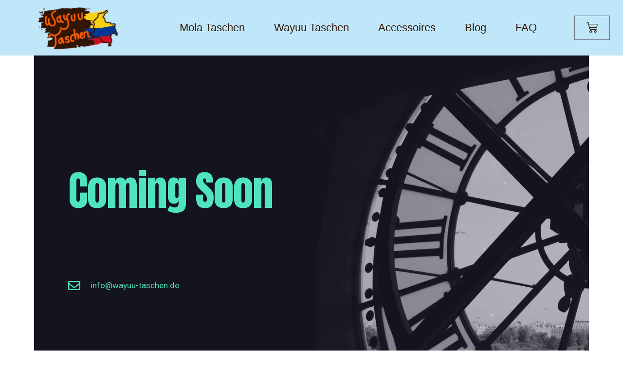

--- FILE ---
content_type: text/css
request_url: https://wayuu-taschen.de/wp-content/uploads/elementor/css/post-5.css?ver=1725992760
body_size: 394
content:
.elementor-kit-5{--e-global-color-primary:#FD5D00;--e-global-color-secondary:#BFE7F9;--e-global-color-text:#311606;--e-global-color-accent:#FD5D00;--e-global-color-f8b5981:#FFFFFF;--e-global-color-497c050:#000000;--e-global-color-97f204b:#FFDD00;--e-global-typography-primary-font-family:"Verdana";--e-global-typography-primary-font-size:22px;--e-global-typography-primary-font-weight:600;--e-global-typography-primary-line-height:2em;--e-global-typography-primary-letter-spacing:1px;--e-global-typography-secondary-font-family:"Verdana";--e-global-typography-secondary-font-size:18px;--e-global-typography-secondary-font-weight:400;--e-global-typography-text-font-family:"Chilanka";--e-global-typography-text-font-size:18px;--e-global-typography-text-font-weight:400;--e-global-typography-accent-font-family:"Verdana";--e-global-typography-accent-font-size:14px;--e-global-typography-accent-font-weight:400;--e-global-typography-accent-line-height:0em;--e-global-typography-f6f3b13-font-family:"Verdana";--e-global-typography-f6f3b13-font-size:12px;--e-global-typography-f6f3b13-font-weight:400;--e-global-typography-031489e-font-family:"Verdana";--e-global-typography-031489e-font-size:22px;--e-global-typography-031489e-font-weight:400;}.elementor-section.elementor-section-boxed > .elementor-container{max-width:1140px;}.e-con{--container-max-width:1140px;}.elementor-widget:not(:last-child){margin-block-end:20px;}.elementor-element{--widgets-spacing:20px 20px;}{}h1.entry-title{display:var(--page-title-display);}.elementor-kit-5 e-page-transition{background-color:#FFBC7D;}.site-header .site-branding{flex-direction:column;align-items:stretch;}.site-header{padding-inline-end:0px;padding-inline-start:0px;}.site-footer .site-branding{flex-direction:column;align-items:stretch;}@media(max-width:1024px){.elementor-section.elementor-section-boxed > .elementor-container{max-width:1024px;}.e-con{--container-max-width:1024px;}}@media(max-width:767px){.elementor-section.elementor-section-boxed > .elementor-container{max-width:767px;}.e-con{--container-max-width:767px;}}

--- FILE ---
content_type: text/css
request_url: https://wayuu-taschen.de/wp-content/uploads/elementor/css/post-206.css?ver=1725992760
body_size: 502
content:
.elementor-206 .elementor-element.elementor-element-42632dec > .elementor-container{max-width:1040px;min-height:100vh;}.elementor-206 .elementor-element.elementor-element-42632dec > .elementor-container > .elementor-column > .elementor-widget-wrap{align-content:center;align-items:center;}.elementor-206 .elementor-element.elementor-element-42632dec:not(.elementor-motion-effects-element-type-background), .elementor-206 .elementor-element.elementor-element-42632dec > .elementor-motion-effects-container > .elementor-motion-effects-layer{background-image:url("https://wayuu-taschen.de/wp-content/uploads/2021/08/murray-campbell-29990.png");background-position:center center;background-size:cover;}.elementor-206 .elementor-element.elementor-element-42632dec{transition:background 0.3s, border 0.3s, border-radius 0.3s, box-shadow 0.3s;}.elementor-206 .elementor-element.elementor-element-42632dec > .elementor-background-overlay{transition:background 0.3s, border-radius 0.3s, opacity 0.3s;}.elementor-206 .elementor-element.elementor-element-410b59ce > .elementor-element-populated{padding:0% 50% 0% 0%;}.elementor-206 .elementor-element.elementor-element-1cb02d1f .elementor-heading-title{color:#50e3c2;font-family:"Anton", Sans-serif;font-size:85px;font-weight:300;letter-spacing:-2px;}.elementor-206 .elementor-element.elementor-element-1cb02d1f > .elementor-widget-container{padding:0px 0px 0px 20px;}.elementor-206 .elementor-element.elementor-element-7451463{--spacer-size:100px;}.elementor-206 .elementor-element.elementor-element-2780cf6e .elementor-icon-list-icon i{color:#50e3c2;transition:color 0.3s;}.elementor-206 .elementor-element.elementor-element-2780cf6e .elementor-icon-list-icon svg{fill:#50e3c2;transition:fill 0.3s;}.elementor-206 .elementor-element.elementor-element-2780cf6e{--e-icon-list-icon-size:25px;--icon-vertical-offset:0px;}.elementor-206 .elementor-element.elementor-element-2780cf6e .elementor-icon-list-icon{padding-right:10px;}.elementor-206 .elementor-element.elementor-element-2780cf6e .elementor-icon-list-item > .elementor-icon-list-text, .elementor-206 .elementor-element.elementor-element-2780cf6e .elementor-icon-list-item > a{font-family:"Roboto", Sans-serif;font-size:17px;}.elementor-206 .elementor-element.elementor-element-2780cf6e .elementor-icon-list-text{color:#50e3c2;transition:color 0.3s;}.elementor-206 .elementor-element.elementor-element-2780cf6e > .elementor-widget-container{padding:0px 0px 0px 20px;}:root{--page-title-display:none;}@media(max-width:1024px){.elementor-206 .elementor-element.elementor-element-42632dec{padding:0px 50px 0px 50px;}}@media(max-width:767px){.elementor-206 .elementor-element.elementor-element-42632dec{padding:0px 30px 0px 30px;}.elementor-206 .elementor-element.elementor-element-410b59ce > .elementor-element-populated{padding:0px 0px 0px 0px;}.elementor-206 .elementor-element.elementor-element-1cb02d1f .elementor-heading-title{font-size:59px;}}

--- FILE ---
content_type: text/css
request_url: https://wayuu-taschen.de/wp-content/uploads/elementor/css/post-25.css?ver=1725992761
body_size: 1416
content:
.elementor-25 .elementor-element.elementor-element-c9d578e:not(.elementor-motion-effects-element-type-background), .elementor-25 .elementor-element.elementor-element-c9d578e > .elementor-motion-effects-container > .elementor-motion-effects-layer{background-color:var( --e-global-color-secondary );}.elementor-25 .elementor-element.elementor-element-c9d578e{transition:background 0.3s, border 0.3s, border-radius 0.3s, box-shadow 0.3s;}.elementor-25 .elementor-element.elementor-element-c9d578e > .elementor-background-overlay{transition:background 0.3s, border-radius 0.3s, opacity 0.3s;}.elementor-25 .elementor-element.elementor-element-3ccf439 > .elementor-widget-wrap > .elementor-widget:not(.elementor-widget__width-auto):not(.elementor-widget__width-initial):not(:last-child):not(.elementor-absolute){margin-bottom:0px;}.elementor-25 .elementor-element.elementor-element-3ccf439.elementor-column{-webkit-box-ordinal-group:calc(1 + 1 );-ms-flex-order:1;order:1;}.elementor-25 .elementor-element.elementor-element-3ccf439:not(.elementor-motion-effects-element-type-background) > .elementor-widget-wrap, .elementor-25 .elementor-element.elementor-element-3ccf439 > .elementor-widget-wrap > .elementor-motion-effects-container > .elementor-motion-effects-layer{background-color:#BFE7F900;}.elementor-25 .elementor-element.elementor-element-3ccf439 > .elementor-element-populated >  .elementor-background-overlay{opacity:0.5;}.elementor-25 .elementor-element.elementor-element-3ccf439 > .elementor-element-populated{transition:background 0.3s, border 0.3s, border-radius 0.3s, box-shadow 0.3s;margin:0px 0px 0px 0px;--e-column-margin-right:0px;--e-column-margin-left:0px;padding:0px 0px 0px 0px;}.elementor-25 .elementor-element.elementor-element-3ccf439 > .elementor-element-populated > .elementor-background-overlay{transition:background 0.3s, border-radius 0.3s, opacity 0.3s;}.elementor-25 .elementor-element.elementor-element-866f68e{--iteration-count:infinite;--dynamic-text-color:var( --e-global-color-f8b5981 );}.elementor-25 .elementor-element.elementor-element-866f68e .elementor-headline{text-align:center;font-family:var( --e-global-typography-secondary-font-family ), Sans-serif;font-size:var( --e-global-typography-secondary-font-size );font-weight:var( --e-global-typography-secondary-font-weight );}.elementor-25 .elementor-element.elementor-element-866f68e .elementor-headline-plain-text{color:var( --e-global-color-primary );}.elementor-25 .elementor-element.elementor-element-866f68e .elementor-headline-dynamic-text{font-family:var( --e-global-typography-secondary-font-family ), Sans-serif;font-weight:var( --e-global-typography-secondary-font-weight );}.elementor-25 .elementor-element.elementor-element-866f68e > .elementor-widget-container{margin:0px 0px 0px 0px;padding:5px 1px 1px 1px;background-color:var( --e-global-color-text );}.elementor-25 .elementor-element.elementor-element-866f68e.ha-has-bg-overlay > .elementor-widget-container:before{transition:background 0.3s;}.elementor-25 .elementor-element.elementor-element-01a4c1e{text-align:center;width:var( --container-widget-width, 25% );max-width:25%;--container-widget-width:25%;--container-widget-flex-grow:0;align-self:center;}.elementor-25 .elementor-element.elementor-element-01a4c1e img{width:55%;}.elementor-25 .elementor-element.elementor-element-01a4c1e > .elementor-widget-container{margin:10px 10px 10px 10px;padding:0px 0px 0px 0px;}.elementor-25 .elementor-element.elementor-element-eba39fa .elementor-nav-menu .elementor-item{font-family:var( --e-global-typography-031489e-font-family ), Sans-serif;font-size:var( --e-global-typography-031489e-font-size );font-weight:var( --e-global-typography-031489e-font-weight );line-height:var( --e-global-typography-031489e-line-height );letter-spacing:var( --e-global-typography-031489e-letter-spacing );word-spacing:var( --e-global-typography-031489e-word-spacing );}.elementor-25 .elementor-element.elementor-element-eba39fa .elementor-nav-menu--main .elementor-item{color:var( --e-global-color-text );fill:var( --e-global-color-text );padding-left:30px;padding-right:30px;padding-top:40px;padding-bottom:40px;}.elementor-25 .elementor-element.elementor-element-eba39fa .elementor-nav-menu--main .elementor-item:hover,
					.elementor-25 .elementor-element.elementor-element-eba39fa .elementor-nav-menu--main .elementor-item.elementor-item-active,
					.elementor-25 .elementor-element.elementor-element-eba39fa .elementor-nav-menu--main .elementor-item.highlighted,
					.elementor-25 .elementor-element.elementor-element-eba39fa .elementor-nav-menu--main .elementor-item:focus{color:var( --e-global-color-primary );fill:var( --e-global-color-primary );}.elementor-25 .elementor-element.elementor-element-eba39fa .elementor-nav-menu--main:not(.e--pointer-framed) .elementor-item:before,
					.elementor-25 .elementor-element.elementor-element-eba39fa .elementor-nav-menu--main:not(.e--pointer-framed) .elementor-item:after{background-color:#31160600;}.elementor-25 .elementor-element.elementor-element-eba39fa .e--pointer-framed .elementor-item:before,
					.elementor-25 .elementor-element.elementor-element-eba39fa .e--pointer-framed .elementor-item:after{border-color:#31160600;}.elementor-25 .elementor-element.elementor-element-eba39fa .elementor-nav-menu--main .elementor-item.elementor-item-active{color:var( --e-global-color-primary );}.elementor-25 .elementor-element.elementor-element-eba39fa .e--pointer-framed .elementor-item:before{border-width:5px;}.elementor-25 .elementor-element.elementor-element-eba39fa .e--pointer-framed.e--animation-draw .elementor-item:before{border-width:0 0 5px 5px;}.elementor-25 .elementor-element.elementor-element-eba39fa .e--pointer-framed.e--animation-draw .elementor-item:after{border-width:5px 5px 0 0;}.elementor-25 .elementor-element.elementor-element-eba39fa .e--pointer-framed.e--animation-corners .elementor-item:before{border-width:5px 0 0 5px;}.elementor-25 .elementor-element.elementor-element-eba39fa .e--pointer-framed.e--animation-corners .elementor-item:after{border-width:0 5px 5px 0;}.elementor-25 .elementor-element.elementor-element-eba39fa .e--pointer-underline .elementor-item:after,
					 .elementor-25 .elementor-element.elementor-element-eba39fa .e--pointer-overline .elementor-item:before,
					 .elementor-25 .elementor-element.elementor-element-eba39fa .e--pointer-double-line .elementor-item:before,
					 .elementor-25 .elementor-element.elementor-element-eba39fa .e--pointer-double-line .elementor-item:after{height:5px;}.elementor-25 .elementor-element.elementor-element-eba39fa{--e-nav-menu-horizontal-menu-item-margin:calc( 0px / 2 );--nav-menu-icon-size:25px;width:var( --container-widget-width, 65% );max-width:65%;--container-widget-width:65%;--container-widget-flex-grow:0;align-self:center;}.elementor-25 .elementor-element.elementor-element-eba39fa .elementor-nav-menu--main:not(.elementor-nav-menu--layout-horizontal) .elementor-nav-menu > li:not(:last-child){margin-bottom:0px;}.elementor-25 .elementor-element.elementor-element-eba39fa .elementor-nav-menu--dropdown a, .elementor-25 .elementor-element.elementor-element-eba39fa .elementor-menu-toggle{color:#000000;}.elementor-25 .elementor-element.elementor-element-eba39fa .elementor-nav-menu--dropdown{background-color:#f2f2f2;}.elementor-25 .elementor-element.elementor-element-eba39fa .elementor-nav-menu--dropdown a:hover,
					.elementor-25 .elementor-element.elementor-element-eba39fa .elementor-nav-menu--dropdown a.elementor-item-active,
					.elementor-25 .elementor-element.elementor-element-eba39fa .elementor-nav-menu--dropdown a.highlighted,
					.elementor-25 .elementor-element.elementor-element-eba39fa .elementor-menu-toggle:hover{color:var( --e-global-color-primary );}.elementor-25 .elementor-element.elementor-element-eba39fa .elementor-nav-menu--dropdown a:hover,
					.elementor-25 .elementor-element.elementor-element-eba39fa .elementor-nav-menu--dropdown a.elementor-item-active,
					.elementor-25 .elementor-element.elementor-element-eba39fa .elementor-nav-menu--dropdown a.highlighted{background-color:var( --e-global-color-f8b5981 );}.elementor-25 .elementor-element.elementor-element-eba39fa .elementor-nav-menu--dropdown a.elementor-item-active{color:var( --e-global-color-primary );background-color:var( --e-global-color-f8b5981 );}.elementor-25 .elementor-element.elementor-element-eba39fa .elementor-nav-menu--dropdown .elementor-item, .elementor-25 .elementor-element.elementor-element-eba39fa .elementor-nav-menu--dropdown  .elementor-sub-item{font-size:15px;}.elementor-25 .elementor-element.elementor-element-eba39fa div.elementor-menu-toggle{color:var( --e-global-color-text );}.elementor-25 .elementor-element.elementor-element-eba39fa div.elementor-menu-toggle svg{fill:var( --e-global-color-text );}.elementor-25 .elementor-element.elementor-element-eba39fa .elementor-menu-toggle{background-color:rgba(0,0,0,0);border-width:0px;border-radius:0px;}.elementor-25 .elementor-element.elementor-element-eba39fa div.elementor-menu-toggle:hover{color:var( --e-global-color-text );}.elementor-25 .elementor-element.elementor-element-eba39fa div.elementor-menu-toggle:hover svg{fill:var( --e-global-color-text );}.elementor-25 .elementor-element.elementor-element-a7a8c49{--main-alignment:center;--divider-style:solid;--subtotal-divider-style:solid;--elementor-remove-from-cart-button:none;--remove-from-cart-button:block;--toggle-button-icon-color:var( --e-global-color-text );--toggle-icon-size:23px;--cart-border-style:none;--menu-cart-subtotal-color:var( --e-global-color-497c050 );--cart-footer-layout:1fr 1fr;--products-max-height-sidecart:calc(100vh - 240px);--products-max-height-minicart:calc(100vh - 385px);width:var( --container-widget-width, 10% );max-width:10%;--container-widget-width:10%;--container-widget-flex-grow:0;align-self:center;}.elementor-25 .elementor-element.elementor-element-a7a8c49 .elementor-menu-cart__subtotal{font-family:var( --e-global-typography-secondary-font-family ), Sans-serif;font-size:var( --e-global-typography-secondary-font-size );font-weight:var( --e-global-typography-secondary-font-weight );}.elementor-25 .elementor-element.elementor-element-a7a8c49 .widget_shopping_cart_content{--subtotal-divider-left-width:0;--subtotal-divider-right-width:0;}.elementor-25 .elementor-element.elementor-element-a7a8c49 > .elementor-widget-container{margin:0px 0px 0px 0px;padding:0px 0px 0px 0px;}.elementor-25{padding:0px 0px 0px 0px;}@media(min-width:768px){.elementor-25 .elementor-element.elementor-element-3ccf439{width:100%;}}@media(max-width:1024px){.elementor-25 .elementor-element.elementor-element-866f68e .elementor-headline{font-size:var( --e-global-typography-secondary-font-size );}.elementor-25 .elementor-element.elementor-element-eba39fa .elementor-nav-menu .elementor-item{font-size:var( --e-global-typography-031489e-font-size );line-height:var( --e-global-typography-031489e-line-height );letter-spacing:var( --e-global-typography-031489e-letter-spacing );word-spacing:var( --e-global-typography-031489e-word-spacing );}.elementor-25 .elementor-element.elementor-element-eba39fa .elementor-nav-menu--main > .elementor-nav-menu > li > .elementor-nav-menu--dropdown, .elementor-25 .elementor-element.elementor-element-eba39fa .elementor-nav-menu__container.elementor-nav-menu--dropdown{margin-top:45px !important;}.elementor-25 .elementor-element.elementor-element-a7a8c49 .elementor-menu-cart__subtotal{font-size:var( --e-global-typography-secondary-font-size );}}@media(max-width:767px){.elementor-25 .elementor-element.elementor-element-866f68e .elementor-headline{font-size:var( --e-global-typography-secondary-font-size );}.elementor-25 .elementor-element.elementor-element-01a4c1e{text-align:left;--container-widget-width:70%;--container-widget-flex-grow:0;width:var( --container-widget-width, 70% );max-width:70%;}.elementor-25 .elementor-element.elementor-element-01a4c1e img{width:55%;}.elementor-25 .elementor-element.elementor-element-01a4c1e > .elementor-widget-container{margin:0px 0px 0px 0px;}.elementor-25 .elementor-element.elementor-element-eba39fa .elementor-nav-menu .elementor-item{font-size:var( --e-global-typography-031489e-font-size );line-height:var( --e-global-typography-031489e-line-height );letter-spacing:var( --e-global-typography-031489e-letter-spacing );word-spacing:var( --e-global-typography-031489e-word-spacing );}.elementor-25 .elementor-element.elementor-element-eba39fa .elementor-nav-menu--main > .elementor-nav-menu > li > .elementor-nav-menu--dropdown, .elementor-25 .elementor-element.elementor-element-eba39fa .elementor-nav-menu__container.elementor-nav-menu--dropdown{margin-top:35px !important;}.elementor-25 .elementor-element.elementor-element-eba39fa{--nav-menu-icon-size:30px;--container-widget-width:10%;--container-widget-flex-grow:0;width:var( --container-widget-width, 10% );max-width:10%;}.elementor-25 .elementor-element.elementor-element-a7a8c49{--toggle-icon-size:15px;--container-widget-width:40px;--container-widget-flex-grow:0;width:var( --container-widget-width, 40px );max-width:40px;}.elementor-25 .elementor-element.elementor-element-a7a8c49 .elementor-menu-cart__subtotal{font-size:var( --e-global-typography-secondary-font-size );}}

--- FILE ---
content_type: text/css
request_url: https://wayuu-taschen.de/wp-content/uploads/elementor/css/post-64.css?ver=1725992761
body_size: 578
content:
.elementor-64 .elementor-element.elementor-element-732c21a:not(.elementor-motion-effects-element-type-background), .elementor-64 .elementor-element.elementor-element-732c21a > .elementor-motion-effects-container > .elementor-motion-effects-layer{background-color:var( --e-global-color-secondary );}.elementor-64 .elementor-element.elementor-element-732c21a{transition:background 0.3s, border 0.3s, border-radius 0.3s, box-shadow 0.3s;}.elementor-64 .elementor-element.elementor-element-732c21a > .elementor-background-overlay{transition:background 0.3s, border-radius 0.3s, opacity 0.3s;}.elementor-64 .elementor-element.elementor-element-763b993{text-align:left;color:var( --e-global-color-text );font-family:var( --e-global-typography-secondary-font-family ), Sans-serif;font-size:var( --e-global-typography-secondary-font-size );font-weight:var( --e-global-typography-secondary-font-weight );width:var( --container-widget-width, 70% );max-width:70%;--container-widget-width:70%;--container-widget-flex-grow:0;}.elementor-64 .elementor-element.elementor-element-763b993 > .elementor-widget-container{margin:0px 0px 0px 0px;padding:20px 0px 0px 0px;}.elementor-64 .elementor-element.elementor-element-8f7142b{text-align:right;color:var( --e-global-color-497c050 );font-family:var( --e-global-typography-secondary-font-family ), Sans-serif;font-size:var( --e-global-typography-secondary-font-size );font-weight:var( --e-global-typography-secondary-font-weight );width:var( --container-widget-width, 30% );max-width:30%;--container-widget-width:30%;--container-widget-flex-grow:0;align-self:flex-start;}.elementor-64 .elementor-element.elementor-element-8f7142b > .elementor-widget-container{margin:20px 0px 0px 0px;padding:0px 0px 0px 0px;}.elementor-64 .elementor-element.elementor-element-6e73143{text-align:center;}.elementor-64 .elementor-element.elementor-element-6e73143 .ha-social-icons-wrapper > .ha-social-icon{color:var( --e-global-color-text );}.elementor-64 .elementor-element.elementor-element-6e73143 .ha-social-icons-wrapper > .ha-social-icon svg{fill:var( --e-global-color-text );}.elementor-64 .elementor-element.elementor-element-6e73143.ha-separator--stroke .ha-social-icon-separator{background:var( --e-global-color-text );}.elementor-64 .elementor-element.elementor-element-6e73143.ha-separator--custom .ha-social-icon-separator{color:var( --e-global-color-text );}.elementor-64 .elementor-element.elementor-element-6e73143 .ha-social-icons-wrapper .ha-social-icon{background-color:var( --e-global-color-f8b5981 );border-color:var( --e-global-color-text );}.elementor-64 .elementor-element.elementor-element-6e73143 .ha-social-icon:not(:last-child){margin-right:15px;}.elementor-64 .elementor-element.elementor-element-6e73143 .ha-social-icon-separator{margin-right:15px;font-family:var( --e-global-typography-secondary-font-family ), Sans-serif;font-size:var( --e-global-typography-secondary-font-size );font-weight:var( --e-global-typography-secondary-font-weight );}.elementor-64 .elementor-element.elementor-element-6e73143 .ha-social-icon{border-style:none;}.elementor-64 .elementor-element.elementor-element-6e73143 .ha-social-icon.ha-social-icon--network{font-size:30px;padding:0.5em;}.elementor-64 .elementor-element.elementor-element-6e73143 .ha-social-icon-label{font-family:var( --e-global-typography-secondary-font-family ), Sans-serif;font-size:var( --e-global-typography-secondary-font-size );font-weight:var( --e-global-typography-secondary-font-weight );}.elementor-64 .elementor-element.elementor-element-f757f10{text-align:center;color:var( --e-global-color-497c050 );font-family:var( --e-global-typography-f6f3b13-font-family ), Sans-serif;font-size:var( --e-global-typography-f6f3b13-font-size );font-weight:var( --e-global-typography-f6f3b13-font-weight );line-height:var( --e-global-typography-f6f3b13-line-height );letter-spacing:var( --e-global-typography-f6f3b13-letter-spacing );word-spacing:var( --e-global-typography-f6f3b13-word-spacing );}.elementor-64 .elementor-element.elementor-element-f757f10 > .elementor-widget-container{margin:30px 0px 0px 0px;}@media(max-width:1024px){.elementor-64 .elementor-element.elementor-element-763b993{font-size:var( --e-global-typography-secondary-font-size );}.elementor-64 .elementor-element.elementor-element-8f7142b{font-size:var( --e-global-typography-secondary-font-size );}.elementor-64 .elementor-element.elementor-element-6e73143 .ha-social-icon-label{font-size:var( --e-global-typography-secondary-font-size );}.elementor-64 .elementor-element.elementor-element-6e73143 .ha-social-icon-separator{font-size:var( --e-global-typography-secondary-font-size );}.elementor-64 .elementor-element.elementor-element-f757f10{font-size:var( --e-global-typography-f6f3b13-font-size );line-height:var( --e-global-typography-f6f3b13-line-height );letter-spacing:var( --e-global-typography-f6f3b13-letter-spacing );word-spacing:var( --e-global-typography-f6f3b13-word-spacing );}}@media(max-width:767px){.elementor-64 .elementor-element.elementor-element-763b993{text-align:center;font-size:var( --e-global-typography-secondary-font-size );width:100%;max-width:100%;}.elementor-64 .elementor-element.elementor-element-8f7142b{text-align:center;font-size:var( --e-global-typography-secondary-font-size );width:100%;max-width:100%;}.elementor-64 .elementor-element.elementor-element-6e73143 .ha-social-icon-label{font-size:var( --e-global-typography-secondary-font-size );}.elementor-64 .elementor-element.elementor-element-6e73143 .ha-social-icon-separator{font-size:var( --e-global-typography-secondary-font-size );}.elementor-64 .elementor-element.elementor-element-f757f10{font-size:var( --e-global-typography-f6f3b13-font-size );line-height:var( --e-global-typography-f6f3b13-line-height );letter-spacing:var( --e-global-typography-f6f3b13-letter-spacing );word-spacing:var( --e-global-typography-f6f3b13-word-spacing );}.elementor-64 .elementor-element.elementor-element-f757f10 > .elementor-widget-container{padding:5px 5px 5px 5px;}}

--- FILE ---
content_type: application/javascript
request_url: https://wayuu-taschen.de/wp-content/cache/wpfc-minified/lnzp9jwn/5qabh.js
body_size: 1608
content:
// source --> https://wayuu-taschen.de/wp-content/plugins/woocommerce-germanized/build/static/add-to-cart-variation.js?ver=3.17.1 
!function(t,e,o,i){var r=function(e){var o=this;o.$form=e,o.$wrapper=e.closest(wc_gzd_add_to_cart_variation_params.wrapper),o.$product=e.closest(".product"),o.variationData=e.data("product_variations"),o.$singleVariation=e.find(".single_variation"),o.$singleVariationWrap=e.find(".single_variation_wrap"),o.$resetVariations=e.find(".reset_variations"),o.$button=e.find(".single_add_to_cart_button"),o.$form.addClass("has-gzd-variation-form"),o.$form.off(".wc-gzd-variation-form"),o.$wrapper.length<=0&&(o.$wrapper=o.$product),o.isBlockLayout=o.$wrapper.find(".wp-block-woocommerce-product-price").length>0,o.replacePrice=!o.$wrapper.hasClass("bundled_product")&&wc_gzd_add_to_cart_variation_params.replace_price,e.on("click.wc-gzd-variation-form",".reset_variations",{GermanizedvariationForm:o},o.onReset),e.on("reset_data.wc-gzd-variation-form",{GermanizedvariationForm:o},o.onReset),e.on("show_variation.wc-gzd-variation-form",{GermanizedvariationForm:o},o.onShowVariation),o.$wrapper.find(".woocommerce-product-attributes-item--food_description, .woocommerce-product-attributes-item--alcohol_content, .woocommerce-product-attributes-item--net_filling_quantity, .woocommerce-product-attributes-item--drained_weight, .woocommerce-product-attributes-item--food_place_of_origin, .woocommerce-product-attributes-item--nutri_score, .woocommerce-product-attributes-item--food_distributor").each((function(){var e=t(this);(e.find(".woocommerce-product-attributes-item__value").is(":empty")||e.find(".woocommerce-product-attributes-item__value .wc-gzd-additional-info-placeholder").is(":empty"))&&e.addClass("wc-gzd-additional-info-placeholder")}))};r.prototype.getPriceElement=function(t){return t.$wrapper.find(wc_gzd_add_to_cart_variation_params.price_selector+":not(.price-unit):visible").not(".variations_form .single_variation .price").first()},r.prototype.onReset=function(e){var o=e.data.GermanizedvariationForm.$wrapper;o.find(".variation_gzd_modified").each((function(){t(this).wc_gzd_reset_content()})),o.find(".variation_gzd_modified").remove(),e.data.GermanizedvariationForm.$form.trigger("germanized_reset_data")},r.prototype.getElementOrBlock=function(t,e,o){var i=t.$wrapper,r=".wp-block-woocommerce-gzd-product-"+e+"[data-is-descendent-of-single-product-template]";return i.find(r).length>0?i.find(r+" "+o):i.find(o)},r.prototype.onUpdate=function(t){setTimeout((function(){void 0!==t.data&&t.data.hasOwnProperty("GermanizedvariationForm")&&void 0!==t.data.GermanizedvariationForm&&(t.data.GermanizedvariationForm.$button.is("[disabled]")||t.data.GermanizedvariationForm.$button.hasClass("disabled"))&&t.data.GermanizedvariationForm.onReset(t)}),250)},r.prototype.onShowVariation=function(t,e,o){var i=t.data.GermanizedvariationForm,r=i.$wrapper,n=e.hasOwnProperty("price_html")&&""!==e.price_html,a=e.hasOwnProperty("display_price")&&""!==e.display_price;if(n&&i.replacePrice){var c=i.getPriceElement(i);i.$singleVariation.find(".price").hide(),c.wc_gzd_set_content(e.price_html),c.find(".price").contents().unwrap()}i.getElementOrBlock(i,"delivery-time",".delivery-time-info").wc_gzd_set_content(e.delivery_time),i.getElementOrBlock(i,"defect-description",".defect-description").wc_gzd_set_content(e.defect_description),i.getElementOrBlock(i,"tax-info",".tax-info").wc_gzd_set_content(a?e.tax_info:""),i.getElementOrBlock(i,"deposit",".deposit-amount").wc_gzd_set_content(a?e.deposit_amount:""),i.getElementOrBlock(i,"deposit-packaging-type",".deposit-packaging-type").wc_gzd_set_content(a?e.deposit_packaging_type:""),i.getElementOrBlock(i,"food-description",".wc-gzd-food-description").wc_gzd_set_content(e.food_description),i.getElementOrBlock(i,"nutri-score",".wc-gzd-nutri-score").wc_gzd_set_content(e.nutri_score),i.getElementOrBlock(i,"food-distributor",".wc-gzd-food-distributor").wc_gzd_set_content(e.food_distributor),i.getElementOrBlock(i,"food-place-of-origin",".wc-gzd-food-place-of-origin").wc_gzd_set_content(e.food_place_of_origin),i.getElementOrBlock(i,"net-filling-quantity",".wc-gzd-net-filling-quantity").wc_gzd_set_content(e.net_filling_quantity),i.getElementOrBlock(i,"drained-weight",".wc-gzd-drained-weight").wc_gzd_set_content(e.drained_weight),i.getElementOrBlock(i,"alcohol-content",".wc-gzd-alcohol-content").wc_gzd_set_content("no"===e.includes_alcohol?"":e.alcohol_content),i.getElementOrBlock(i,"nutrients",".wc-gzd-nutrients").wc_gzd_set_content(e.nutrients),i.getElementOrBlock(i,"nutrients-heading",".wc-gzd-nutrients-heading").wc_gzd_set_content(e.nutrients_heading),i.getElementOrBlock(i,"ingredients",".wc-gzd-ingredients").wc_gzd_set_content(e.ingredients),i.getElementOrBlock(i,"ingredients-heading",".wc-gzd-ingredients-heading").wc_gzd_set_content(e.ingredients_heading),i.getElementOrBlock(i,"allergenic",".wc-gzd-allergenic").wc_gzd_set_content(e.allergenic),i.getElementOrBlock(i,"allergenic-heading",".wc-gzd-allergenic-heading").wc_gzd_set_content(e.allergenic_heading),i.getElementOrBlock(i,"shipping-costs-info",".shipping-costs-info").wc_gzd_set_content(a?e.shipping_costs_info:""),i.getElementOrBlock(i,"unit-price",".price-unit").wc_gzd_set_content(a?e.unit_price:""),i.getElementOrBlock(i,"unit-product",".product-units").wc_gzd_set_content(a?e.product_units:""),i.$form.trigger("germanized_variation_data",e,r)},t.fn.wc_germanized_variation_form=function(){return new r(this),this},t.fn.wc_gzd_set_content=function(t){var e=this.not(".wc-gzd-additional-info-loop");i===e.attr("data-o_content")&&e.attr("data-o_content",e.html()),e.html(t),e.addClass("variation_modified variation_gzd_modified").removeClass("wc-gzd-additional-info-placeholder").show(),e.is(":empty")?(e.hide(),e.parents(".wp-block-woocommerce-gzd-product-price-label").length>0&&e.parents(".wp-block-woocommerce-gzd-product-price-label").addClass("wp-block-woocommerce-gzd-product-is-empty"),e.parents(".woocommerce-product-attributes-item").length>0&&e.parents(".woocommerce-product-attributes-item").hide()):(e.parents(".wp-block-woocommerce-gzd-product-price-label").length>0&&e.parents(".wp-block-woocommerce-gzd-product-price-label").removeClass("wp-block-woocommerce-gzd-product-is-empty"),e.parents(".woocommerce-product-attributes-item").length>0&&e.parents(".woocommerce-product-attributes-item").show())},t.fn.wc_gzd_reset_content=function(){var t=this.not(".wc-gzd-additional-info-loop");i!==t.attr("data-o_content")&&(t.html(t.attr("data-o_content")),t.removeClass("variation_modified variation_gzd_modified").show()),t.is(":empty")?(t.addClass("wc-gzd-additional-info-placeholder").hide(),t.parents(".wp-block-woocommerce-gzd-product-price-label").length>0&&t.parents(".wp-block-woocommerce-gzd-product-price-label").addClass("wp-block-woocommerce-gzd-product-is-empty"),t.parents(".woocommerce-product-attributes-item").length>0&&t.parents(".woocommerce-product-attributes-item").hide()):(t.parents(".wp-block-woocommerce-gzd-product-price-label").length>0&&t.parents(".wp-block-woocommerce-gzd-product-price-label").removeClass("wp-block-woocommerce-gzd-product-is-empty"),t.parents(".woocommerce-product-attributes-item").length>0&&t.parents(".woocommerce-product-attributes-item").show())},t((function(){"undefined"!=typeof wc_gzd_add_to_cart_variation_params&&(t(".variations_form").each((function(){t(this).wc_germanized_variation_form()})),t(o.body).on("wc_variation_form",(function(e,o){var i;(i=t(void 0===o?e.target:o.$form)).length>0&&(i.hasClass("has-gzd-variation-form")||(i.wc_germanized_variation_form(),i.trigger("check_variations")))})))}))}(jQuery,window,document),((window.germanized=window.germanized||{}).static=window.germanized.static||{})["add-to-cart-variation"]={};